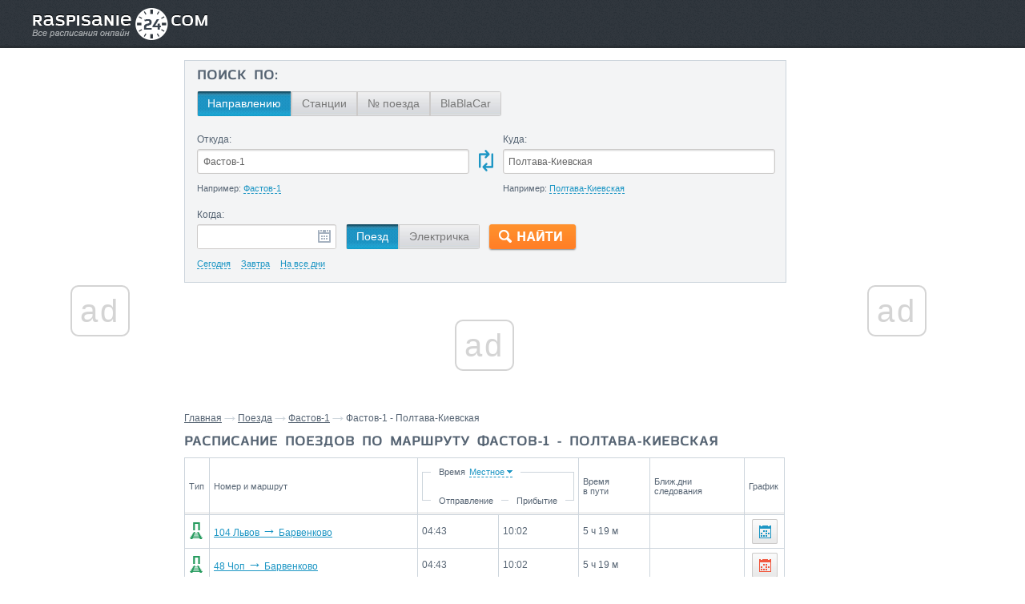

--- FILE ---
content_type: text/html; charset=utf-8
request_url: https://raspisanie24.com/poezda/fastov-1_poltava-kievskaya/
body_size: 5141
content:
<!DOCTYPE html><html>
    <head>
        <meta http-equiv="Content-Type" content="text/html;charset=utf-8" >
<meta name="description" content="Расписание поездов по маршруту Фастов-1 - Полтава-Киевская, вокзалы, время отправления и прибытия, время в пути" >
<meta name="keywords" content="Расписание, маршрут, поезд, Фастов-1, Полтава-Киевская" >        <!--[if lt IE 9]><script src="http://html5shiv.googlecode.com/svn/trunk/html5.js"></script><![endif]-->
        <title>Расписание поездов Фастов-1 - Полтава-Киевская</title> 
        <link type="text/css" rel="stylesheet"  media="screen" href="/css/style.css?4" />
        <link rel="stylesheet" href="/css/mobile.css" media="only screen and (max-device-width:480px)"/> 
        <link rel="stylesheet" href="/css/s_bbc.css" /> 
		<link href="/images/favicon.ico" rel="shortcut icon"/>
        <meta name="viewport" content="width=device-width; initial-scale=1.0"/>
                                 
        <script src="/js/jquery/jquery-1.9.1.min.js" type="text/javascript"></script> 
        <script src="/js/jquery/ui/jquery-ui.js" type="text/javascript"></script> 
        <script src="/js/jquery/jquery.livequery.js" type="text/javascript"></script> 
        <script src="/js/select.js" type="text/javascript"></script>
        <script src="/js/js.js?4" type="text/javascript"></script> 
        <script src="/js/jquery/jquery.validate.min.js" type="text/javascript"></script> 
        <script src="/js/validate.js" type="text/javascript"></script> 
        <script type="text/javascript" src="/js/jquery/jquery.fixedheadertable.js"></script>
<script type="text/javascript" src="/js/tablemove.js"></script>       
    <script async src="//cmp.optad360.io/items/9c4a67af-b66c-48d7-b48b-c749c1786ea1.min.js"></script>
    </head>    
         <body style="min-width: 800px;" >  
        <script async src="//get.optad360.io/sf/f31ad4c9-17e3-11e9-9ba0-06dc070e0e6e/plugin.min.js"></script>    
        <header class="header">
    <div class="header_in">                
        <div class="header_in_w">                
            <div class="logo">
                <a href="/"><img src="/images/logo.png" alt=""/></a>
            </div>
            <!--<div class="menu">
                <div class="btn"></div>
                <ul>
                    <li class="leaf_1">
                        <a href="javascript:void(0)">Авиабилеты</a>
                    </li>
                    <li class="leaf_2">
                        <a href="javascript:void(0)">Ж/Д билеты</a>
                    </li>
                    <li class="leaf_3">
                        <a href="javascript:void(0)">Отели</a>
                    </li>
                </ul>
            </div> -->
        </div>
    </div>  
</header><!-- .header-->
 

        <div class="wrapper">   
    <div class="middle">
                  <div class="container">
            <main class="content">
                <div class="search_form act_tabs">
                    <div class="search_type">
                        <label>
                            Поиск по:
                        </label>
                        <div class="btns">
                            <ul>
                                <li>
                                    <a id="tab_1" class = "active" href="javascript:void(0)">Направлению</a>
                                </li>
                                <li>
                                    <a id="tab_2"  href="javascript:void(0)">Станции</a>
                                </li>
                                <li>
                                    <a id="tab_3"  href="javascript:void(0)">№ поезда</a>
                                </li>
                                <li>
                                    <a id="test_4"  href="/poputchiki/" rel="nofollow">BlaBlaCar</a>
                                </li>
                            </ul>
                        </div>
                    </div>
                    <div class="tab_wrap">
<form id="route_form" method="post" action="/poisk-po-marshrutu/">
<div class="tab tab_1 active" 
     style="display: block">
    <div class="from_to">
        <div class="item from">
            <label for="edit-from">
            Откуда:            </label>
            
            
<input type="text" name="search_from_block_form" id="edit-from" value="Фастов-1" class="form-text" title="Введите место отправления" size="15" maxlength="128">            <div class="description">
                Например: <span>Фастов-1</span>
            </div>
        </div>
        <div class="revers">

        </div>
        <div class="item to">
            <label for="edit-to">Куда:</label>
            
<input type="text" name="search_to_block_form" id="edit-to" value="Полтава-Киевская" class="form-text" title="Введите место прибытия" maxlength="128" size="15">            <div class="description">
                Например: <span>Полтава-Киевская</span>
            </div>
        </div>
    </div>
    <div class="item_wrap">
        <div class="date">
            <label for="edit-date">
            Когда:            </label>
            <div class="wrap_input">
                
<input type="text" name="search_date_block_form" id="edit-date" value="" class="form-text" title="Введите дату отправки" maxlength="128" size="15">            </div>
            <div class="description">
                <span>Сегодня</span>
                <span>Завтра</span>
                <span>На все дни</span>
            </div>
        </div>
        <div class="transport">
            
<input type="hidden" name="route_type" value="1" id="route_type">            <ul>
                <li>
                    <a id = "route_type_train" class="active" href="javascript:void(0)">Поезд</a>
                </li>
                <li>
                    <a id ="route_type_suburban" class="" href="javascript:void(0)">Электричка</a>
                </li>                
            </ul>
        </div>
        <div class="form-actions">
            
<input type="submit" name="op" id="op_route" value="generic_text_form_button" class="form-submit">        </div>
    </div>
</div>
    
</form>
<form id="place_form" method="post" action="/poisk-po-stancyi/">
<div class="tab tab_2 "
     style="display: none">
    <div class="from_to">
        <div class="item where">
            <label for="edit-where">Откуда:</label>
            
<input type="text" name="search_where_block_form" id="edit-where" value="" class="form-text" maxlength="128" size="15" title="Введите место отправления">            <div class="description">
                Например: <span>Фастов-1</span>
            </div>
        </div>
    </div>
    <div class="item_wrap">
        <div class="date">
            <label for="edit-date2">Когда:</label>
            
<input type="text" name="search_date2_block_form" id="edit-date2" value="" class="form-text" maxlength="128" size="15" title="Введите дату отправки">            <div class="description">
                <span>Сегодня</span>
                <span>Завтра</span>
                <span>На все дни</span>
            </div>
        </div>
        <div class="transport">
            
<input type="hidden" name="place_type" value="1" id="place_type">            <ul>
                <li>
                    <a id = "place_type_train" class="active" href="javascript:void(0)">Поезд</a>
                </li>
                <li>
                    <a id ="place_type_suburban" class="" href="javascript:void(0)">Электричка</a>
                </li>
            </ul>
        </div>
        <div class="form-actions">
            
<input type="submit" name="op" id="op-place" value="generic_text_form_button" class="form-submit">        </div>
    </div>
</div>
</form>
<form id="number_form" method="post" action="/poisk-po-nomeru/">
<div class="tab tab_3 " 
     style="display: none">
    <div class="from_to">
        <div class="item nomer">
            <label for="edit-nomer">Номер поезда: </label>
            
<input type="text" name="search_nomer_block_form" id="edit-nomer" value="" class="form-text" maxlength="128" size="15" title="Введите номер поезда">            <div class="description">
                Например: <span>152A Москва - Санкт-Петербург</span>
            </div>
        </div>
        <div class="form-actions">
            <input class="form-submit" type="submit" name="op" value="Найти">
        </div>
    </div>
</div>
</form>
<form id="blablacar_route_form" method="post" action="/poputchiki/">
<div class="tab tab_4 " 
     style="display: none">
    <div class="from_to">
        <div class="item from">
            <label for="blablacar-edit-from">
            Откуда:            </label>
            
            
<input type="text" name="blablacar_search_from_block_form" id="blablacar-edit-from" value="" class="form-text" title="Введите место отправления" size="15" maxlength="128">            <div class="description">
                Например: <span>Фастов-1</span>
            </div>
        </div>
        <div class="revers2">

        </div>
        <div class="item to">
            <label for="blablacar-edit-to">Куда:</label>
            
<input type="text" name="blablacar_search_to_block_form" id="blablacar-edit-to" value="" class="form-text" title="Введите место прибытия" maxlength="128" size="15">            <div class="description">
                Например: <span>Полтава-Киевская</span>
            </div>
        </div>
    </div>
    <div class="item_wrap">
        <div class="date">
            <label for="blablacar-edit-date">
            Когда:            </label>
            <div class="wrap_input">
                
<input type="text" name="blablacar_search_date_block_form" id="blablacar-edit-date" value="" class="form-text" title="Введите дату отправки" maxlength="128" size="15">            </div>            
        </div>        
        <div class="form-actions">
            
<input type="submit" name="blablacar_op" id="blablacar_op_route" value="generic_text_form_button" class="form-submit">        </div>
    </div>
</div>
    
</form></div></div>                <!-- Яндекс.Директ -->
<div class="banner_block">
             <ins class="staticpubads89354"
         data-sizes-desktop="728x90"
         data-slot="5"
    >
    </ins>


<!-- Yandex.RTB R-A-141300-5 -->
</div>
<!--<div class="banner_block block_4"> -->
   <!--<a href="javascript:void(0)"><img src="/images/banner_4.jpg" alt=""/></a> -->
<!--</div> -->                <div class="my_bread">
  <a title="Главная" href="/">Главная</a><span class="arrow"></span><a title="Поезда" href="/poezda/">Поезда</a><span class="arrow"></span><a title="Фастов-1" href="/poezda/fastov-1/">Фастов-1</a><span class="arrow"></span>Фастов-1 - Полтава-Киевская 
</div>                    

<h1 class="page_title">
    Расписание поездов по маршруту Фастов-1 - Полтава-Киевская    
</h1>

<div class="station_result big">
    <table id="stat_1">
        <thead>
            <tr>
                <th class="item_td_1" style="width: 20px;">
                    Тип
                </th>
                <th class="item_td_2" >
                    Номер и маршрут
                </th>
                <th colspan="2" class="time_s item_td_34" style="width: 190px; min-width: 190px;">
        <div class="wrap">
            <div class="t">
                <label>Время</label>
                <select class="switch_timezone">
                <option id="mest">
                  Местное время                </option>
                                                 
                </select>
            </div>

            <span class="start">Отправление</span>
            <span class="fin">Прибытие</span>                                        
        </div>
        </th>
        <th class="time_f item_td_5">
            Время <br />
            в пути<br />            
        </th>
        <th class="days item_td_6">
            Ближ.дни <br />
            следования
        </th>
        <th  class="item_td_7" style="width: 38px; min-width: 38px;" >
            График 
        </th>
        </tr>
        </thead>
        <tbody>
            
            <tr class="first">
                    <td id="item_td_1" style="width: 20px;">
                        <span class="p transp_type" title="Пассажирский"></span>
                    </td>
                    <td id="item_td_2" class="item_td">
                        <a href="/poezda/104_lvov_barvenkovo/">104 Львов <span class="arrow">→</span> Барвенково</a>
                        <div class="hide db">
                            Пассажирский                        </div>
                    </td>
                    <td id="item_td_3" style="width: 90px; min-width: 90px;">
                        <div class="time_zone time_zone_1 active">
                            04:43                                                    </div>
                                                <div class="hide db">
                            Фастов-1                        </div>
                    </td>
                    <td id="item_td_4" style="width: 89px; min-width: 89px;">
                        <div class="time_zone time_zone_1 active">
                            10:02                                                    </div>
                                               <div class="hide db">
                            Полтава-Киевская                        </div>
                    </td>
                    <td id="item_td_5" class="item_td">
                        5 ч 19 м                     </td>
                    <td id="item_td_6" class="item_td">
                                                <!--<span>10,</span> <span>12,</span> <span>14,</span> <span>16,</span> <span>18,</span> <span>20,</span> <span>22,</span> <span class="hide">24,</span> <span class="hide">26,</span> <span class="hide">28,</span><span class="hide">24,</span> <span class="hide">26,</span> <span class="hide">28,</span><span class="hide">24,</span> <span class="hide">26,</span> <span class="hide">28,</span><span class="hide">24,</span> <span class="hide">26,</span> <span class="hide">28,</span><span class="hide">24,</span> <span class="hide">26,</span> <span class="hide">28,</span> <a>все...</a>-->
                    </td>
                    <td id="item_td_7" class="tac" style="width: 38px; min-width: 38px;">
                        <a  class="call_b" href="/poezda/104_lvov_barvenkovo/grafik/"></a>
                    </td>
                </tr>
            
            <tr >
                    <td >
                        <span class="p transp_type" title="Пассажирский"></span>
                    </td>
                    <td >
                        <a href="/poezda/48_chop_barvenkovo/">48 Чоп <span class="arrow">→</span> Барвенково</a>
                        <div class="hide db">
                            Пассажирский                        </div>
                    </td>
                    <td >
                        <div class="time_zone time_zone_1 active">
                            04:43                                                    </div>
                                                <div class="hide db">
                            Фастов-1                        </div>
                    </td>
                    <td >
                        <div class="time_zone time_zone_1 active">
                            10:02                                                    </div>
                                               <div class="hide db">
                            Полтава-Киевская                        </div>
                    </td>
                    <td >
                        5 ч 19 м                     </td>
                    <td >
                                                <!--<span>10,</span> <span>12,</span> <span>14,</span> <span>16,</span> <span>18,</span> <span>20,</span> <span>22,</span> <span class="hide">24,</span> <span class="hide">26,</span> <span class="hide">28,</span><span class="hide">24,</span> <span class="hide">26,</span> <span class="hide">28,</span><span class="hide">24,</span> <span class="hide">26,</span> <span class="hide">28,</span><span class="hide">24,</span> <span class="hide">26,</span> <span class="hide">28,</span><span class="hide">24,</span> <span class="hide">26,</span> <span class="hide">28,</span> <a>все...</a>-->
                    </td>
                    <td class="tac">
                        <a  class="call_r" href="/poezda/48_chop_barvenkovo/grafik/"></a>
                    </td>
                </tr>
 
		 <input id="bbc_average_price" type="hidden" value="350">
                 <input id="src_region" type="hidden" value="79">
                 <input id="dst_region" type="hidden" value="82">
        </tbody>
    </table>
</div>

                  
            </main><!-- .content -->
        </div><!-- .container-->
    <aside class="left-sidebar">

     
                    <!-- Yandex.RTB R-A-141300-4 -->  
        <div id="optad1">
         <ins class="staticpubads89354"
         data-sizes-desktop="120x600,160x600"
         data-slot="1"
    >
    </ins>               
        </div>    
                <!--<div class="banner_block">-->
        <!--<a href="javascript:void(0)"><img src="/images/banner_1.jpg" alt=""/></a>-->
    <!--</div> -->
</aside><!-- .left-sidebar -->

<script type="text/javascript">
    function offsetPosition(e) { // отступ от верхнего края экрана до элемента
        var offsetTop = 0;
        do {
            offsetTop += e.offsetTop;
        } while (e = e.offsetParent);
        return offsetTop;
    }
    var left_banner = document.getElementById("optad1"),
            OP = offsetPosition(left_banner);
    window.onscroll = function() {
        left_banner.className = ((OP < window.pageYOffset) ? 'sticky' : ''); // если значение прокрутки больше отступа от верхнего края экрана до элемента, то элементу присваивается класс sticky
    }
</script>    <aside class="right-sidebar">
     
<!-- Яндекс.Директ -->
     <div style="margin-bottom: 20px;" id="all_right">
<!-- Yandex.RTB R-A-141300-2 -->
<ins class="staticpubads89354"
         data-sizes-desktop="120x600,160x600,240x400,240x600,300x250,300x300,300x500,300x600,336x280"
         data-slot="2"
    >
    </ins>    
</div>
        <!--<div class="banner_block"> -->
        <!--<a href="javascript:void(0)"><img src="/images/banner_2.jpg" alt=""/></a>-->
    <!--</div> -->
    <!--<div class="banner_block">-->
        <!--<a href="javascript:void(0)"><img src="/images/banner_3.jpg" alt=""/></a>-->
    <!--</div> -->
    
<div class="popular_station">
    <label>
        Станции через которые проезжают поезда по маршруту 
    </label>
    <div class="links">        
                <span class="wrap_a"><a href="/poezda/kiev/">Киев,</a></span>
                <span class="wrap_a"><a href="/poezda/darnitsa/">Дарница,</a></span>
            </div>
</div>

    
     
    <!-- Яндекс.Директ -->        
<!-- Yandex.RTB R-A-141300-3 -->
</div>

</aside><!-- .right-sidebar -->


    </div> <!-- content -->
</div><!-- .wrapper -->
		  
         <footer class="footer">
	<div class="footer_in">
        <div class="logo">
            <a href="/"><img src="/images/foot_logo.png" alt=""/></a>
            <div>© 2015 — Все права защищены</div>
        </div>
        <div class="mid_part_wrap">
        <div class="mid_part">
            <ul>
                <li class="leaf_1">
                    <a href="/">Главная</a>
                </li>
                <!--<li class="leaf_2">
                    <a href="javascript:void(0)">Авиабилеты</a>
                </li>
                <li class="leaf_3">
                    <a href="javascript:void(0)">Ж/Д билеты</a>
                </li>
                <li class="leaf_4">
                    <a href="javascript:void(0)">Отели</a>
                </li>-->
                <li class="leaf_5">
                    <a href="/otpravit-soobshenie/">Связаться с нами</a>
                </li>
                <li class="leaf_6">
                    <a href="/informacyja-o-proekte/">О проекте</a>
                </li>
                <!--<li class="leaf_7">
                    <a href="javascript:void(0)">Контакты</a>
                </li> -->
            </ul>
            <!--<div class="any_q">
                Есть вопросы? Пишите нам <a href="mailto:info@raspisanie24.com">info@raspisanie24.com</a>
            </div> -->
        </div>
        </div>
        <!--<div class="glyanec_cop"><a href="http://glyanec.net" target="_blank">Разработка сайтов</a> <span>Глянец</span></div> -->
		<!-- Yandex.Metrika counter --><script type="text/javascript">(function (d, w, c) { (w[c] = w[c] || []).push(function() { try { w.yaCounter24628898 = new Ya.Metrika({id:24628898, accurateTrackBounce:true}); } catch(e) { } }); var n = d.getElementsByTagName("script")[0], s = d.createElement("script"), f = function () { n.parentNode.insertBefore(s, n); }; s.type = "text/javascript"; s.async = true; s.src = (d.location.protocol == "https:" ? "https:" : "http:") + "//mc.yandex.ru/metrika/watch.js"; if (w.opera == "[object Opera]") { d.addEventListener("DOMContentLoaded", f, false); } else { f(); } })(document, window, "yandex_metrika_callbacks");</script><noscript><div><img src="//mc.yandex.ru/watch/24628898" style="position:absolute; left:-9999px;" alt="" /></div></noscript><!-- /Yandex.Metrika counter -->
                <script>
  (function(i,s,o,g,r,a,m){i['GoogleAnalyticsObject']=r;i[r]=i[r]||function(){
  (i[r].q=i[r].q||[]).push(arguments)},i[r].l=1*new Date();a=s.createElement(o),
  m=s.getElementsByTagName(o)[0];a.async=1;a.src=g;m.parentNode.insertBefore(a,m)
  })(window,document,'script','//www.google-analytics.com/analytics.js','ga');

  ga('create', 'UA-62375679-1', 'auto');
  ga('send', 'pageview');

</script>
    </div>
</footer><!-- .footer -->   
    </body>
</html>  
  

--- FILE ---
content_type: application/javascript; charset=utf-8
request_url: https://fundingchoicesmessages.google.com/f/AGSKWxXOsEMBRP9F77m9EPQdGsh2mEqu5NIGjAbI0i8SghM6V9J3NB4ZWdC6IkPQweqWjdY5HvtkPSbyWPI4ojKH2KLDkoZQo_Wi6MiS9R4DkjrviW-4vUnKi9clKy0RRUOs9Wgdeuk=?fccs=W251bGwsbnVsbCxudWxsLG51bGwsbnVsbCxudWxsLFsxNzY5NDgwMzQ2LDMzNTAwMDAwMF0sbnVsbCxudWxsLG51bGwsW251bGwsWzddXSwiaHR0cHM6Ly9yYXNwaXNhbmllMjQuY29tL3BvZXpkYS9mYXN0b3YtMV9wb2x0YXZhLWtpZXZza2F5YS8iLG51bGwsW1s4LCJsUmZLTTBOMWNUMCJdLFs5LCJlbi1VUyJdLFsxOSwiMiJdLFsxNywiWzBdIl0sWzI0LCIiXSxbMjksImZhbHNlIl1dXQ
body_size: -221
content:
if (typeof __googlefc.fcKernelManager.run === 'function') {"use strict";this.default_ContributorServingResponseClientJs=this.default_ContributorServingResponseClientJs||{};(function(_){var window=this;
try{
var RH=function(a){this.A=_.t(a)};_.u(RH,_.J);var SH=_.ed(RH);var TH=function(a,b,c){this.B=a;this.params=b;this.j=c;this.l=_.F(this.params,4);this.o=new _.dh(this.B.document,_.O(this.params,3),new _.Qg(_.Qk(this.j)))};TH.prototype.run=function(){if(_.P(this.params,10)){var a=this.o;var b=_.eh(a);b=_.Od(b,4);_.ih(a,b)}a=_.Rk(this.j)?_.be(_.Rk(this.j)):new _.de;_.ee(a,9);_.F(a,4)!==1&&_.G(a,4,this.l===2||this.l===3?1:2);_.Fg(this.params,5)&&(b=_.O(this.params,5),_.hg(a,6,b));return a};var UH=function(){};UH.prototype.run=function(a,b){var c,d;return _.v(function(e){c=SH(b);d=(new TH(a,c,_.A(c,_.Pk,2))).run();return e.return({ia:_.L(d)})})};_.Tk(8,new UH);
}catch(e){_._DumpException(e)}
}).call(this,this.default_ContributorServingResponseClientJs);
// Google Inc.

//# sourceURL=/_/mss/boq-content-ads-contributor/_/js/k=boq-content-ads-contributor.ContributorServingResponseClientJs.en_US.lRfKM0N1cT0.es5.O/d=1/exm=kernel_loader,loader_js_executable/ed=1/rs=AJlcJMwSx5xfh8YmCxYY1Uo-mP01FmTfFQ/m=web_iab_tcf_v2_signal_executable
__googlefc.fcKernelManager.run('\x5b\x5b\x5b8,\x22\x5bnull,\x5b\x5bnull,null,null,\\\x22https:\/\/fundingchoicesmessages.google.com\/f\/AGSKWxWuPn3mqqa7tvIGiMUOZ19jJKYsP5nmkgIN_avkHcdY3UDZlRwXYfH7D7HwgAeY3f5d3DfXn8_G_reQbBKLTlAQBO0bpzEag95X92HAiu079kcrkTYQELfwfZGCwzXTnRvS4k0\\\\u003d\\\x22\x5d,null,null,\x5bnull,null,null,\\\x22https:\/\/fundingchoicesmessages.google.com\/el\/AGSKWxXLf8HegsuiqBoSaJqB8qUSHN-uj8T6eqo-bmKCCsi0DsvE_ol9X89DL42Xv9gzTBJfOs4HwlgZtjJlj0nfFtzmPCLQ3lag8D_jhORWR7Uhum0L4Wq7gg2qjd6x5A70Eou1Z9A\\\\u003d\\\x22\x5d,null,\x5bnull,\x5b7\x5d\x5d\x5d,\\\x22raspisanie24.com\\\x22,1,\\\x22en\\\x22,null,null,null,null,1\x5d\x22\x5d\x5d,\x5bnull,null,null,\x22https:\/\/fundingchoicesmessages.google.com\/f\/AGSKWxXCGLZ1kh_nEccCbS8aiVKJ3CVpQfPq8XxnaVtDeysGMTW08ct0RYhUdR-2VRMgqjc0qXADU7bQp9nJFARAcefVZ5ATxs0gHV7GkkucAKFd7oG5t8hNdlqnBawWrdtv1V9rajg\\u003d\x22\x5d\x5d');}

--- FILE ---
content_type: application/javascript; charset=utf-8
request_url: https://fundingchoicesmessages.google.com/f/AGSKWxUaGKhSpu-_fWqAutn6qr0XFMi467wVX13kleCy7GUB-McVfRcfPMQzBuMtkfSZ128oR-3vHdo9T-5XRbWhdDJ37-gLTXFszkDTywQKRLzMtokSu9st0HLXp3B7Fw_MGivlWmHWeVA6mtCbcclXn8XDx_IG_qHJsDDBY1h1VNNhr8cTjFUuffb2Jg==/_/ipadad._620x203__adhoriz./ad-pub./videoad.
body_size: -1286
content:
window['88e1b19c-febb-4cfa-b8cb-e969495347c5'] = true;